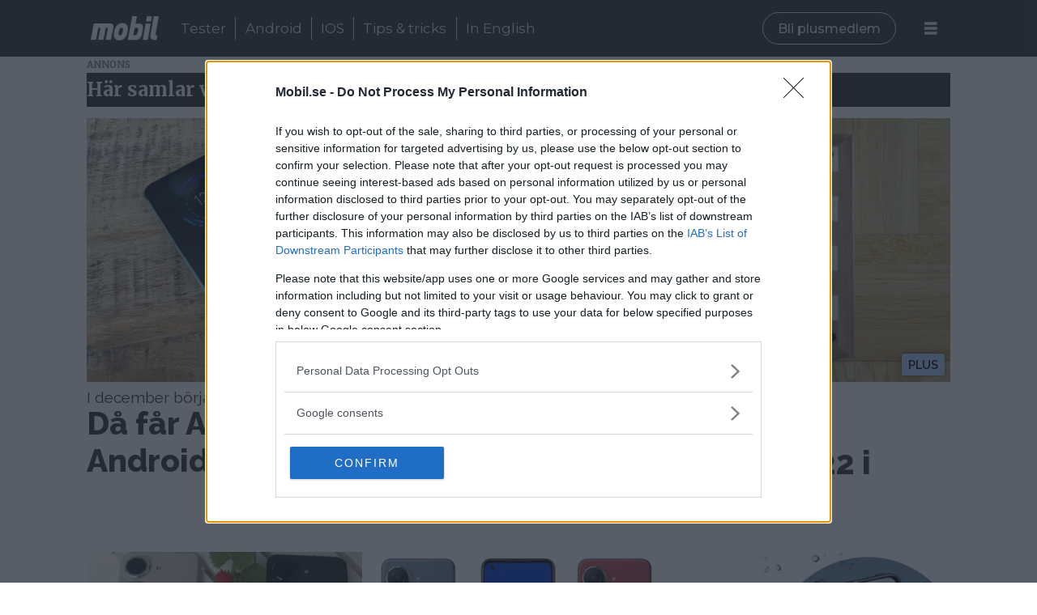

--- FILE ---
content_type: text/html; charset=UTF-8
request_url: https://www.mobil.se/tagg/asus%20zenfone%209
body_size: 13225
content:
<!DOCTYPE html>
<html lang="sv-SE" dir="ltr" class="resp_fonts" data-hostpath="tagg&#x2F;asus zenfone 9">
    <head>

                
                <script type="module">
                    import { ClientAPI } from '/view-resources/baseview/public/common/ClientAPI/index.js?v=1768293024-L4';
                    window.labClientAPI = new ClientAPI({
                        pageData: {
                            url: 'https://www.mobil.se/tagg',
                            pageType: 'front',
                            pageId: '100088',
                            section: '',
                            title: '',
                            seotitle: 'Tagg: asus zenfone 9',
                            sometitle: 'tag - mobil',
                            description: '',
                            seodescription: '',
                            somedescription: '',
                            device: 'desktop',
                            cmsVersion: '4.2.15',
                            contentLanguage: 'sv-SE',
                            published: '',
                            tags: [],
                            bylines: [],
                            site: {
                                domain: 'https://www.mobil.se',
                                id: '2',
                                alias: 'mobil'
                            }
                            // Todo: Add paywall info ...
                        },
                        debug: false
                    });
                </script>

                <title>Tagg: asus zenfone 9</title>
                <meta name="title" content="Tagg: asus zenfone 9">
                <meta name="description" content="">
                <meta http-equiv="Content-Type" content="text/html; charset=utf-8">
                <link rel="canonical" href="https://www.mobil.se/tagg/asus zenfone 9">
                <meta name="viewport" content="width=device-width, initial-scale=1">
                
                <meta property="og:type" content="frontpage">
                <meta property="og:title" content="tag - mobil">
                <meta property="og:description" content="">
                        <meta property="sesamy:client-id" content="mobil">
                        <meta property="sesamy:price" content="19">
                        <meta property="sesamy:currency" content="SEK">

                <meta >
                <script src="https://ads.holid.io/auto/mobil.se/holid.js" defer></script><script src="https://assets.mailmojo.no/sdk.js" data-token="j7aFW76WEBUirjrTbF7y8uaMKrOBnO" async></script>
                
                
                <meta property="og:image" content="/view-resources/dachser2/public/mobil/mobil_logga_svart.png">
                <meta property="og:image:width" content="250">
                
                <meta property="og:url" content="https://www.mobil.se/tagg/asus zenfone 9">
                        <link type="image/png" rel="icon" href="/view-resources/dachser2/public/mobil/favicon.ico">
                        <link type="image/png" rel="icon" sizes="16x16" href="/view-resources/dachser2/public/mobil/favicon-16x16.png">
                        <link type="image/png" rel="icon" sizes="32x32" href="/view-resources/dachser2/public/mobil/favicon-32x32.png">
                        <link type="image/png" rel="icon" sizes="192x192" href="/view-resources/dachser2/public/mobil/android-chrome-192x192.png">
                        <link type="image/png" rel="icon" sizes="512x512" href="/view-resources/dachser2/public/mobil/android-chrome-512x512.png">
                        <link type="image/png" rel="apple-touch-icon" sizes="180x180" href="/view-resources/dachser2/public/mobil/apple-touch-icon.png">
                    
                <link href="https://fonts.googleapis.com/css?family=Merriweather:300,400,700,900" rel="stylesheet"  media="print" onload="this.media='all'" >
                <link rel="stylesheet" href="/view-resources/view/css/grid.css?v=1768293024-L4">
                <link rel="stylesheet" href="/view-resources/view/css/main.css?v=1768293024-L4">
                <link rel="stylesheet" href="/view-resources/view/css/colors.css?v=1768293024-L4">
                <link rel="stylesheet" href="/view-resources/view/css/print.css?v=1768293024-L4" media="print">
                <link rel="stylesheet" href="/view-resources/view/css/foundation-icons/foundation-icons.css?v=1768293024-L4">
                <link rel="stylesheet" href="/view-resources/view/css/site/mobil.css?v=1768293024-L4">
                <style data-key="background_colors">
                    .bg-primary {background-color: rgba(0,173,239,1);color: #fff;}.bg-tertiary {background-color: rgba(192,192,192,1);}.bg-quaternary {background-color: rgba(230,230,230,1);}.bg-quinary {background-color: rgba(80,80,80,1);color: #fff;}.bg-senary {background-color: rgba(128,128,128,1);color: #fff;}.bg-octonary {background-color: rgba(144,144,144,1);}.bg-septenary {background-color: rgba(223,236,255,1);}.bg-white {background-color: rgba(255,255,255,1);}.bg-black {background-color: rgba(0,0,0,1);color: #fff;}.bg-secondary {background-color: rgba(208, 200, 200, 1);}.bg-nonary {background-color: rgba(171,205,255,1);}@media (max-width: 1023px) { .color_mobile_bg-primary {background-color: rgba(0,173,239,1);color: #fff;}}@media (max-width: 1023px) { .color_mobile_bg-tertiary {background-color: rgba(192,192,192,1);}}@media (max-width: 1023px) { .color_mobile_bg-quaternary {background-color: rgba(230,230,230,1);}}@media (max-width: 1023px) { .color_mobile_bg-quinary {background-color: rgba(80,80,80,1);color: #fff;}}@media (max-width: 1023px) { .color_mobile_bg-senary {background-color: rgba(128,128,128,1);color: #fff;}}@media (max-width: 1023px) { .color_mobile_bg-octonary {background-color: rgba(144,144,144,1);}}@media (max-width: 1023px) { .color_mobile_bg-septenary {background-color: rgba(223,236,255,1);}}@media (max-width: 1023px) { .color_mobile_bg-white {background-color: rgba(255,255,255,1);}}@media (max-width: 1023px) { .color_mobile_bg-black {background-color: rgba(0,0,0,1);color: #fff;}}@media (max-width: 1023px) { .color_mobile_bg-secondary {background-color: rgba(208, 200, 200, 1);}}@media (max-width: 1023px) { .color_mobile_bg-nonary {background-color: rgba(171,205,255,1);}}
                </style>
                <style data-key="background_colors_opacity">
                    .bg-primary.op-bg_20 {background-color: rgba(0, 173, 239, 0.2);color: #fff;}.bg-primary.op-bg_40 {background-color: rgba(0, 173, 239, 0.4);color: #fff;}.bg-primary.op-bg_60 {background-color: rgba(0, 173, 239, 0.6);color: #fff;}.bg-primary.op-bg_80 {background-color: rgba(0, 173, 239, 0.8);color: #fff;}.bg-tertiary.op-bg_20 {background-color: rgba(192, 192, 192, 0.2);}.bg-tertiary.op-bg_40 {background-color: rgba(192, 192, 192, 0.4);}.bg-tertiary.op-bg_60 {background-color: rgba(192, 192, 192, 0.6);}.bg-tertiary.op-bg_80 {background-color: rgba(192, 192, 192, 0.8);}.bg-quaternary.op-bg_20 {background-color: rgba(230, 230, 230, 0.2);}.bg-quaternary.op-bg_40 {background-color: rgba(230, 230, 230, 0.4);}.bg-quaternary.op-bg_60 {background-color: rgba(230, 230, 230, 0.6);}.bg-quaternary.op-bg_80 {background-color: rgba(230, 230, 230, 0.8);}.bg-quinary.op-bg_20 {background-color: rgba(80, 80, 80, 0.2);color: #fff;}.bg-quinary.op-bg_40 {background-color: rgba(80, 80, 80, 0.4);color: #fff;}.bg-quinary.op-bg_60 {background-color: rgba(80, 80, 80, 0.6);color: #fff;}.bg-quinary.op-bg_80 {background-color: rgba(80, 80, 80, 0.8);color: #fff;}.bg-senary.op-bg_20 {background-color: rgba(128, 128, 128, 0.2);color: #fff;}.bg-senary.op-bg_40 {background-color: rgba(128, 128, 128, 0.4);color: #fff;}.bg-senary.op-bg_60 {background-color: rgba(128, 128, 128, 0.6);color: #fff;}.bg-senary.op-bg_80 {background-color: rgba(128, 128, 128, 0.8);color: #fff;}.bg-octonary.op-bg_20 {background-color: rgba(144, 144, 144, 0.2);}.bg-octonary.op-bg_40 {background-color: rgba(144, 144, 144, 0.4);}.bg-octonary.op-bg_60 {background-color: rgba(144, 144, 144, 0.6);}.bg-octonary.op-bg_80 {background-color: rgba(144, 144, 144, 0.8);}.bg-septenary.op-bg_20 {background-color: rgba(223, 236, 255, 0.2);}.bg-septenary.op-bg_40 {background-color: rgba(223, 236, 255, 0.4);}.bg-septenary.op-bg_60 {background-color: rgba(223, 236, 255, 0.6);}.bg-septenary.op-bg_80 {background-color: rgba(223, 236, 255, 0.8);}.bg-white.op-bg_20 {background-color: rgba(255, 255, 255, 0.2);}.bg-white.op-bg_40 {background-color: rgba(255, 255, 255, 0.4);}.bg-white.op-bg_60 {background-color: rgba(255, 255, 255, 0.6);}.bg-white.op-bg_80 {background-color: rgba(255, 255, 255, 0.8);}.bg-black.op-bg_20 {background-color: rgba(0, 0, 0, 0.2);color: #fff;}.bg-black.op-bg_40 {background-color: rgba(0, 0, 0, 0.4);color: #fff;}.bg-black.op-bg_60 {background-color: rgba(0, 0, 0, 0.6);color: #fff;}.bg-black.op-bg_80 {background-color: rgba(0, 0, 0, 0.8);color: #fff;}.bg-secondary.op-bg_20 {background-color: rgba(208, 200, 200, 0.2);}.bg-secondary.op-bg_40 {background-color: rgba(208, 200, 200, 0.4);}.bg-secondary.op-bg_60 {background-color: rgba(208, 200, 200, 0.6);}.bg-secondary.op-bg_80 {background-color: rgba(208, 200, 200, 0.8);}.bg-nonary.op-bg_20 {background-color: rgba(171, 205, 255, 0.2);}.bg-nonary.op-bg_40 {background-color: rgba(171, 205, 255, 0.4);}.bg-nonary.op-bg_60 {background-color: rgba(171, 205, 255, 0.6);}.bg-nonary.op-bg_80 {background-color: rgba(171, 205, 255, 0.8);}@media (max-width: 1023px) { .color_mobile_bg-primary.op-bg_20 {background-color: rgba(0, 173, 239, 0.2);color: #fff;}}@media (max-width: 1023px) { .color_mobile_bg-primary.op-bg_40 {background-color: rgba(0, 173, 239, 0.4);color: #fff;}}@media (max-width: 1023px) { .color_mobile_bg-primary.op-bg_60 {background-color: rgba(0, 173, 239, 0.6);color: #fff;}}@media (max-width: 1023px) { .color_mobile_bg-primary.op-bg_80 {background-color: rgba(0, 173, 239, 0.8);color: #fff;}}@media (max-width: 1023px) { .color_mobile_bg-tertiary.op-bg_20 {background-color: rgba(192, 192, 192, 0.2);}}@media (max-width: 1023px) { .color_mobile_bg-tertiary.op-bg_40 {background-color: rgba(192, 192, 192, 0.4);}}@media (max-width: 1023px) { .color_mobile_bg-tertiary.op-bg_60 {background-color: rgba(192, 192, 192, 0.6);}}@media (max-width: 1023px) { .color_mobile_bg-tertiary.op-bg_80 {background-color: rgba(192, 192, 192, 0.8);}}@media (max-width: 1023px) { .color_mobile_bg-quaternary.op-bg_20 {background-color: rgba(230, 230, 230, 0.2);}}@media (max-width: 1023px) { .color_mobile_bg-quaternary.op-bg_40 {background-color: rgba(230, 230, 230, 0.4);}}@media (max-width: 1023px) { .color_mobile_bg-quaternary.op-bg_60 {background-color: rgba(230, 230, 230, 0.6);}}@media (max-width: 1023px) { .color_mobile_bg-quaternary.op-bg_80 {background-color: rgba(230, 230, 230, 0.8);}}@media (max-width: 1023px) { .color_mobile_bg-quinary.op-bg_20 {background-color: rgba(80, 80, 80, 0.2);color: #fff;}}@media (max-width: 1023px) { .color_mobile_bg-quinary.op-bg_40 {background-color: rgba(80, 80, 80, 0.4);color: #fff;}}@media (max-width: 1023px) { .color_mobile_bg-quinary.op-bg_60 {background-color: rgba(80, 80, 80, 0.6);color: #fff;}}@media (max-width: 1023px) { .color_mobile_bg-quinary.op-bg_80 {background-color: rgba(80, 80, 80, 0.8);color: #fff;}}@media (max-width: 1023px) { .color_mobile_bg-senary.op-bg_20 {background-color: rgba(128, 128, 128, 0.2);color: #fff;}}@media (max-width: 1023px) { .color_mobile_bg-senary.op-bg_40 {background-color: rgba(128, 128, 128, 0.4);color: #fff;}}@media (max-width: 1023px) { .color_mobile_bg-senary.op-bg_60 {background-color: rgba(128, 128, 128, 0.6);color: #fff;}}@media (max-width: 1023px) { .color_mobile_bg-senary.op-bg_80 {background-color: rgba(128, 128, 128, 0.8);color: #fff;}}@media (max-width: 1023px) { .color_mobile_bg-octonary.op-bg_20 {background-color: rgba(144, 144, 144, 0.2);}}@media (max-width: 1023px) { .color_mobile_bg-octonary.op-bg_40 {background-color: rgba(144, 144, 144, 0.4);}}@media (max-width: 1023px) { .color_mobile_bg-octonary.op-bg_60 {background-color: rgba(144, 144, 144, 0.6);}}@media (max-width: 1023px) { .color_mobile_bg-octonary.op-bg_80 {background-color: rgba(144, 144, 144, 0.8);}}@media (max-width: 1023px) { .color_mobile_bg-septenary.op-bg_20 {background-color: rgba(223, 236, 255, 0.2);}}@media (max-width: 1023px) { .color_mobile_bg-septenary.op-bg_40 {background-color: rgba(223, 236, 255, 0.4);}}@media (max-width: 1023px) { .color_mobile_bg-septenary.op-bg_60 {background-color: rgba(223, 236, 255, 0.6);}}@media (max-width: 1023px) { .color_mobile_bg-septenary.op-bg_80 {background-color: rgba(223, 236, 255, 0.8);}}@media (max-width: 1023px) { .color_mobile_bg-white.op-bg_20 {background-color: rgba(255, 255, 255, 0.2);}}@media (max-width: 1023px) { .color_mobile_bg-white.op-bg_40 {background-color: rgba(255, 255, 255, 0.4);}}@media (max-width: 1023px) { .color_mobile_bg-white.op-bg_60 {background-color: rgba(255, 255, 255, 0.6);}}@media (max-width: 1023px) { .color_mobile_bg-white.op-bg_80 {background-color: rgba(255, 255, 255, 0.8);}}@media (max-width: 1023px) { .color_mobile_bg-black.op-bg_20 {background-color: rgba(0, 0, 0, 0.2);color: #fff;}}@media (max-width: 1023px) { .color_mobile_bg-black.op-bg_40 {background-color: rgba(0, 0, 0, 0.4);color: #fff;}}@media (max-width: 1023px) { .color_mobile_bg-black.op-bg_60 {background-color: rgba(0, 0, 0, 0.6);color: #fff;}}@media (max-width: 1023px) { .color_mobile_bg-black.op-bg_80 {background-color: rgba(0, 0, 0, 0.8);color: #fff;}}@media (max-width: 1023px) { .color_mobile_bg-secondary.op-bg_20 {background-color: rgba(208, 200, 200, 0.2);}}@media (max-width: 1023px) { .color_mobile_bg-secondary.op-bg_40 {background-color: rgba(208, 200, 200, 0.4);}}@media (max-width: 1023px) { .color_mobile_bg-secondary.op-bg_60 {background-color: rgba(208, 200, 200, 0.6);}}@media (max-width: 1023px) { .color_mobile_bg-secondary.op-bg_80 {background-color: rgba(208, 200, 200, 0.8);}}@media (max-width: 1023px) { .color_mobile_bg-nonary.op-bg_20 {background-color: rgba(171, 205, 255, 0.2);}}@media (max-width: 1023px) { .color_mobile_bg-nonary.op-bg_40 {background-color: rgba(171, 205, 255, 0.4);}}@media (max-width: 1023px) { .color_mobile_bg-nonary.op-bg_60 {background-color: rgba(171, 205, 255, 0.6);}}@media (max-width: 1023px) { .color_mobile_bg-nonary.op-bg_80 {background-color: rgba(171, 205, 255, 0.8);}}
                </style>
                <style data-key="border_colors">
                    .border-bg-primary {border-color: rgba(0,173,239,1) !important;}.border-bg-tertiary {border-color: rgba(192,192,192,1) !important;}.border-bg-quaternary {border-color: rgba(230,230,230,1) !important;}.border-bg-quinary {border-color: rgba(80,80,80,1) !important;}.border-bg-senary {border-color: rgba(128,128,128,1) !important;}.border-bg-octonary {border-color: rgba(144,144,144,1) !important;}.border-bg-septenary {border-color: rgba(223,236,255,1) !important;}.border-bg-white {border-color: rgba(255,255,255,1) !important;}.border-bg-black {border-color: rgba(0,0,0,1) !important;}.border-bg-secondary {border-color: rgba(208, 200, 200, 1) !important;}.border-bg-nonary {border-color: rgba(171,205,255,1) !important;}@media (max-width: 1023px) { .mobile_border-bg-primary {border-color: rgba(0,173,239,1) !important;}}@media (max-width: 1023px) { .mobile_border-bg-tertiary {border-color: rgba(192,192,192,1) !important;}}@media (max-width: 1023px) { .mobile_border-bg-quaternary {border-color: rgba(230,230,230,1) !important;}}@media (max-width: 1023px) { .mobile_border-bg-quinary {border-color: rgba(80,80,80,1) !important;}}@media (max-width: 1023px) { .mobile_border-bg-senary {border-color: rgba(128,128,128,1) !important;}}@media (max-width: 1023px) { .mobile_border-bg-octonary {border-color: rgba(144,144,144,1) !important;}}@media (max-width: 1023px) { .mobile_border-bg-septenary {border-color: rgba(223,236,255,1) !important;}}@media (max-width: 1023px) { .mobile_border-bg-white {border-color: rgba(255,255,255,1) !important;}}@media (max-width: 1023px) { .mobile_border-bg-black {border-color: rgba(0,0,0,1) !important;}}@media (max-width: 1023px) { .mobile_border-bg-secondary {border-color: rgba(208, 200, 200, 1) !important;}}@media (max-width: 1023px) { .mobile_border-bg-nonary {border-color: rgba(171,205,255,1) !important;}}
                </style>
                <style data-key="font_colors">
                    .primary {color: rgba(0,0,0,1) !important;}.secondary {color: rgba(255,255,255,1) !important;}.tertiary {color: rgba(0,173,239,1) !important;}@media (max-width: 1023px) { .color_mobile_primary {color: rgba(0,0,0,1) !important;}}@media (max-width: 1023px) { .color_mobile_secondary {color: rgba(255,255,255,1) !important;}}@media (max-width: 1023px) { .color_mobile_tertiary {color: rgba(0,173,239,1) !important;}}
                </style>
                <style data-key="image_gradient">
                    .image-gradient-bg-primary .img:after {background-image: linear-gradient(to bottom, transparent 50%, rgba(0,173,239,1));content: "";position: absolute;top: 0;left: 0;right: 0;bottom: 0;pointer-events: none;}.image-gradient-bg-tertiary .img:after {background-image: linear-gradient(to bottom, transparent 50%, rgba(192,192,192,1));content: "";position: absolute;top: 0;left: 0;right: 0;bottom: 0;pointer-events: none;}.image-gradient-bg-quaternary .img:after {background-image: linear-gradient(to bottom, transparent 50%, rgba(230,230,230,1));content: "";position: absolute;top: 0;left: 0;right: 0;bottom: 0;pointer-events: none;}.image-gradient-bg-quinary .img:after {background-image: linear-gradient(to bottom, transparent 50%, rgba(80,80,80,1));content: "";position: absolute;top: 0;left: 0;right: 0;bottom: 0;pointer-events: none;}.image-gradient-bg-senary .img:after {background-image: linear-gradient(to bottom, transparent 50%, rgba(128,128,128,1));content: "";position: absolute;top: 0;left: 0;right: 0;bottom: 0;pointer-events: none;}.image-gradient-bg-octonary .img:after {background-image: linear-gradient(to bottom, transparent 50%, rgba(144,144,144,1));content: "";position: absolute;top: 0;left: 0;right: 0;bottom: 0;pointer-events: none;}.image-gradient-bg-septenary .img:after {background-image: linear-gradient(to bottom, transparent 50%, rgba(223,236,255,1));content: "";position: absolute;top: 0;left: 0;right: 0;bottom: 0;pointer-events: none;}.image-gradient-bg-white .img:after {background-image: linear-gradient(to bottom, transparent 50%, rgba(255,255,255,1));content: "";position: absolute;top: 0;left: 0;right: 0;bottom: 0;pointer-events: none;}.image-gradient-bg-black .img:after {background-image: linear-gradient(to bottom, transparent 50%, rgba(0,0,0,1));content: "";position: absolute;top: 0;left: 0;right: 0;bottom: 0;pointer-events: none;}.image-gradient-bg-secondary .img:after {background-image: linear-gradient(to bottom, transparent 50%, rgba(208, 200, 200, 1));content: "";position: absolute;top: 0;left: 0;right: 0;bottom: 0;pointer-events: none;}.image-gradient-bg-nonary .img:after {background-image: linear-gradient(to bottom, transparent 50%, rgba(171,205,255,1));content: "";position: absolute;top: 0;left: 0;right: 0;bottom: 0;pointer-events: none;}@media (max-width: 1023px) { .color_mobile_image-gradient-bg-primary .img:after {background-image: linear-gradient(to bottom, transparent 50%, rgba(0,173,239,1));content: "";position: absolute;top: 0;left: 0;right: 0;bottom: 0;pointer-events: none;}}@media (max-width: 1023px) { .color_mobile_image-gradient-bg-tertiary .img:after {background-image: linear-gradient(to bottom, transparent 50%, rgba(192,192,192,1));content: "";position: absolute;top: 0;left: 0;right: 0;bottom: 0;pointer-events: none;}}@media (max-width: 1023px) { .color_mobile_image-gradient-bg-quaternary .img:after {background-image: linear-gradient(to bottom, transparent 50%, rgba(230,230,230,1));content: "";position: absolute;top: 0;left: 0;right: 0;bottom: 0;pointer-events: none;}}@media (max-width: 1023px) { .color_mobile_image-gradient-bg-quinary .img:after {background-image: linear-gradient(to bottom, transparent 50%, rgba(80,80,80,1));content: "";position: absolute;top: 0;left: 0;right: 0;bottom: 0;pointer-events: none;}}@media (max-width: 1023px) { .color_mobile_image-gradient-bg-senary .img:after {background-image: linear-gradient(to bottom, transparent 50%, rgba(128,128,128,1));content: "";position: absolute;top: 0;left: 0;right: 0;bottom: 0;pointer-events: none;}}@media (max-width: 1023px) { .color_mobile_image-gradient-bg-octonary .img:after {background-image: linear-gradient(to bottom, transparent 50%, rgba(144,144,144,1));content: "";position: absolute;top: 0;left: 0;right: 0;bottom: 0;pointer-events: none;}}@media (max-width: 1023px) { .color_mobile_image-gradient-bg-septenary .img:after {background-image: linear-gradient(to bottom, transparent 50%, rgba(223,236,255,1));content: "";position: absolute;top: 0;left: 0;right: 0;bottom: 0;pointer-events: none;}}@media (max-width: 1023px) { .color_mobile_image-gradient-bg-white .img:after {background-image: linear-gradient(to bottom, transparent 50%, rgba(255,255,255,1));content: "";position: absolute;top: 0;left: 0;right: 0;bottom: 0;pointer-events: none;}}@media (max-width: 1023px) { .color_mobile_image-gradient-bg-black .img:after {background-image: linear-gradient(to bottom, transparent 50%, rgba(0,0,0,1));content: "";position: absolute;top: 0;left: 0;right: 0;bottom: 0;pointer-events: none;}}@media (max-width: 1023px) { .color_mobile_image-gradient-bg-secondary .img:after {background-image: linear-gradient(to bottom, transparent 50%, rgba(208, 200, 200, 1));content: "";position: absolute;top: 0;left: 0;right: 0;bottom: 0;pointer-events: none;}}@media (max-width: 1023px) { .color_mobile_image-gradient-bg-nonary .img:after {background-image: linear-gradient(to bottom, transparent 50%, rgba(171,205,255,1));content: "";position: absolute;top: 0;left: 0;right: 0;bottom: 0;pointer-events: none;}}.image-gradient-bg-primary.image-gradient-left .img:after {background-image: linear-gradient(to left, transparent 50%, rgba(0,173,239,1));}.image-gradient-bg-tertiary.image-gradient-left .img:after {background-image: linear-gradient(to left, transparent 50%, rgba(192,192,192,1));}.image-gradient-bg-quaternary.image-gradient-left .img:after {background-image: linear-gradient(to left, transparent 50%, rgba(230,230,230,1));}.image-gradient-bg-quinary.image-gradient-left .img:after {background-image: linear-gradient(to left, transparent 50%, rgba(80,80,80,1));}.image-gradient-bg-senary.image-gradient-left .img:after {background-image: linear-gradient(to left, transparent 50%, rgba(128,128,128,1));}.image-gradient-bg-octonary.image-gradient-left .img:after {background-image: linear-gradient(to left, transparent 50%, rgba(144,144,144,1));}.image-gradient-bg-septenary.image-gradient-left .img:after {background-image: linear-gradient(to left, transparent 50%, rgba(223,236,255,1));}.image-gradient-bg-white.image-gradient-left .img:after {background-image: linear-gradient(to left, transparent 50%, rgba(255,255,255,1));}.image-gradient-bg-black.image-gradient-left .img:after {background-image: linear-gradient(to left, transparent 50%, rgba(0,0,0,1));}.image-gradient-bg-secondary.image-gradient-left .img:after {background-image: linear-gradient(to left, transparent 50%, rgba(208, 200, 200, 1));}.image-gradient-bg-nonary.image-gradient-left .img:after {background-image: linear-gradient(to left, transparent 50%, rgba(171,205,255,1));}@media (max-width: 1023px) { .color_mobile_image-gradient-bg-primary.image-gradient-left .img:after {background-image: linear-gradient(to left, transparent 50%, rgba(0,173,239,1));}}@media (max-width: 1023px) { .color_mobile_image-gradient-bg-tertiary.image-gradient-left .img:after {background-image: linear-gradient(to left, transparent 50%, rgba(192,192,192,1));}}@media (max-width: 1023px) { .color_mobile_image-gradient-bg-quaternary.image-gradient-left .img:after {background-image: linear-gradient(to left, transparent 50%, rgba(230,230,230,1));}}@media (max-width: 1023px) { .color_mobile_image-gradient-bg-quinary.image-gradient-left .img:after {background-image: linear-gradient(to left, transparent 50%, rgba(80,80,80,1));}}@media (max-width: 1023px) { .color_mobile_image-gradient-bg-senary.image-gradient-left .img:after {background-image: linear-gradient(to left, transparent 50%, rgba(128,128,128,1));}}@media (max-width: 1023px) { .color_mobile_image-gradient-bg-octonary.image-gradient-left .img:after {background-image: linear-gradient(to left, transparent 50%, rgba(144,144,144,1));}}@media (max-width: 1023px) { .color_mobile_image-gradient-bg-septenary.image-gradient-left .img:after {background-image: linear-gradient(to left, transparent 50%, rgba(223,236,255,1));}}@media (max-width: 1023px) { .color_mobile_image-gradient-bg-white.image-gradient-left .img:after {background-image: linear-gradient(to left, transparent 50%, rgba(255,255,255,1));}}@media (max-width: 1023px) { .color_mobile_image-gradient-bg-black.image-gradient-left .img:after {background-image: linear-gradient(to left, transparent 50%, rgba(0,0,0,1));}}@media (max-width: 1023px) { .color_mobile_image-gradient-bg-secondary.image-gradient-left .img:after {background-image: linear-gradient(to left, transparent 50%, rgba(208, 200, 200, 1));}}@media (max-width: 1023px) { .color_mobile_image-gradient-bg-nonary.image-gradient-left .img:after {background-image: linear-gradient(to left, transparent 50%, rgba(171,205,255,1));}}.image-gradient-bg-primary.image-gradient-right .img:after {background-image: linear-gradient(to right, transparent 50%, rgba(0,173,239,1));}.image-gradient-bg-tertiary.image-gradient-right .img:after {background-image: linear-gradient(to right, transparent 50%, rgba(192,192,192,1));}.image-gradient-bg-quaternary.image-gradient-right .img:after {background-image: linear-gradient(to right, transparent 50%, rgba(230,230,230,1));}.image-gradient-bg-quinary.image-gradient-right .img:after {background-image: linear-gradient(to right, transparent 50%, rgba(80,80,80,1));}.image-gradient-bg-senary.image-gradient-right .img:after {background-image: linear-gradient(to right, transparent 50%, rgba(128,128,128,1));}.image-gradient-bg-octonary.image-gradient-right .img:after {background-image: linear-gradient(to right, transparent 50%, rgba(144,144,144,1));}.image-gradient-bg-septenary.image-gradient-right .img:after {background-image: linear-gradient(to right, transparent 50%, rgba(223,236,255,1));}.image-gradient-bg-white.image-gradient-right .img:after {background-image: linear-gradient(to right, transparent 50%, rgba(255,255,255,1));}.image-gradient-bg-black.image-gradient-right .img:after {background-image: linear-gradient(to right, transparent 50%, rgba(0,0,0,1));}.image-gradient-bg-secondary.image-gradient-right .img:after {background-image: linear-gradient(to right, transparent 50%, rgba(208, 200, 200, 1));}.image-gradient-bg-nonary.image-gradient-right .img:after {background-image: linear-gradient(to right, transparent 50%, rgba(171,205,255,1));}@media (max-width: 1023px) { .color_mobile_image-gradient-bg-primary.image-gradient-right .img:after {background-image: linear-gradient(to right, transparent 50%, rgba(0,173,239,1));}}@media (max-width: 1023px) { .color_mobile_image-gradient-bg-tertiary.image-gradient-right .img:after {background-image: linear-gradient(to right, transparent 50%, rgba(192,192,192,1));}}@media (max-width: 1023px) { .color_mobile_image-gradient-bg-quaternary.image-gradient-right .img:after {background-image: linear-gradient(to right, transparent 50%, rgba(230,230,230,1));}}@media (max-width: 1023px) { .color_mobile_image-gradient-bg-quinary.image-gradient-right .img:after {background-image: linear-gradient(to right, transparent 50%, rgba(80,80,80,1));}}@media (max-width: 1023px) { .color_mobile_image-gradient-bg-senary.image-gradient-right .img:after {background-image: linear-gradient(to right, transparent 50%, rgba(128,128,128,1));}}@media (max-width: 1023px) { .color_mobile_image-gradient-bg-octonary.image-gradient-right .img:after {background-image: linear-gradient(to right, transparent 50%, rgba(144,144,144,1));}}@media (max-width: 1023px) { .color_mobile_image-gradient-bg-septenary.image-gradient-right .img:after {background-image: linear-gradient(to right, transparent 50%, rgba(223,236,255,1));}}@media (max-width: 1023px) { .color_mobile_image-gradient-bg-white.image-gradient-right .img:after {background-image: linear-gradient(to right, transparent 50%, rgba(255,255,255,1));}}@media (max-width: 1023px) { .color_mobile_image-gradient-bg-black.image-gradient-right .img:after {background-image: linear-gradient(to right, transparent 50%, rgba(0,0,0,1));}}@media (max-width: 1023px) { .color_mobile_image-gradient-bg-secondary.image-gradient-right .img:after {background-image: linear-gradient(to right, transparent 50%, rgba(208, 200, 200, 1));}}@media (max-width: 1023px) { .color_mobile_image-gradient-bg-nonary.image-gradient-right .img:after {background-image: linear-gradient(to right, transparent 50%, rgba(171,205,255,1));}}.image-gradient-bg-primary.image-gradient-top .img:after {background-image: linear-gradient(to top, transparent 50%, rgba(0,173,239,1));}.image-gradient-bg-tertiary.image-gradient-top .img:after {background-image: linear-gradient(to top, transparent 50%, rgba(192,192,192,1));}.image-gradient-bg-quaternary.image-gradient-top .img:after {background-image: linear-gradient(to top, transparent 50%, rgba(230,230,230,1));}.image-gradient-bg-quinary.image-gradient-top .img:after {background-image: linear-gradient(to top, transparent 50%, rgba(80,80,80,1));}.image-gradient-bg-senary.image-gradient-top .img:after {background-image: linear-gradient(to top, transparent 50%, rgba(128,128,128,1));}.image-gradient-bg-octonary.image-gradient-top .img:after {background-image: linear-gradient(to top, transparent 50%, rgba(144,144,144,1));}.image-gradient-bg-septenary.image-gradient-top .img:after {background-image: linear-gradient(to top, transparent 50%, rgba(223,236,255,1));}.image-gradient-bg-white.image-gradient-top .img:after {background-image: linear-gradient(to top, transparent 50%, rgba(255,255,255,1));}.image-gradient-bg-black.image-gradient-top .img:after {background-image: linear-gradient(to top, transparent 50%, rgba(0,0,0,1));}.image-gradient-bg-secondary.image-gradient-top .img:after {background-image: linear-gradient(to top, transparent 50%, rgba(208, 200, 200, 1));}.image-gradient-bg-nonary.image-gradient-top .img:after {background-image: linear-gradient(to top, transparent 50%, rgba(171,205,255,1));}@media (max-width: 1023px) { .color_mobile_image-gradient-bg-primary.image-gradient-top .img:after {background-image: linear-gradient(to top, transparent 50%, rgba(0,173,239,1));}}@media (max-width: 1023px) { .color_mobile_image-gradient-bg-tertiary.image-gradient-top .img:after {background-image: linear-gradient(to top, transparent 50%, rgba(192,192,192,1));}}@media (max-width: 1023px) { .color_mobile_image-gradient-bg-quaternary.image-gradient-top .img:after {background-image: linear-gradient(to top, transparent 50%, rgba(230,230,230,1));}}@media (max-width: 1023px) { .color_mobile_image-gradient-bg-quinary.image-gradient-top .img:after {background-image: linear-gradient(to top, transparent 50%, rgba(80,80,80,1));}}@media (max-width: 1023px) { .color_mobile_image-gradient-bg-senary.image-gradient-top .img:after {background-image: linear-gradient(to top, transparent 50%, rgba(128,128,128,1));}}@media (max-width: 1023px) { .color_mobile_image-gradient-bg-octonary.image-gradient-top .img:after {background-image: linear-gradient(to top, transparent 50%, rgba(144,144,144,1));}}@media (max-width: 1023px) { .color_mobile_image-gradient-bg-septenary.image-gradient-top .img:after {background-image: linear-gradient(to top, transparent 50%, rgba(223,236,255,1));}}@media (max-width: 1023px) { .color_mobile_image-gradient-bg-white.image-gradient-top .img:after {background-image: linear-gradient(to top, transparent 50%, rgba(255,255,255,1));}}@media (max-width: 1023px) { .color_mobile_image-gradient-bg-black.image-gradient-top .img:after {background-image: linear-gradient(to top, transparent 50%, rgba(0,0,0,1));}}@media (max-width: 1023px) { .color_mobile_image-gradient-bg-secondary.image-gradient-top .img:after {background-image: linear-gradient(to top, transparent 50%, rgba(208, 200, 200, 1));}}@media (max-width: 1023px) { .color_mobile_image-gradient-bg-nonary.image-gradient-top .img:after {background-image: linear-gradient(to top, transparent 50%, rgba(171,205,255,1));}}
                </style>
                <style data-key="custom_css_variables">
                :root {
                    --lab_page_width: 1088px;
                    --lab_columns_gutter: 11px;
                    --space-top: 120;
                    --space-top-adnuntiusAd: ;
                }

                @media(max-width: 767px) {
                    :root {
                        --lab_columns_gutter: 10px;
                    }
                }

                @media(min-width: 767px) {
                    :root {
                    }
                }
                </style>
<script src="/view-resources/public/common/JWTCookie.js?v=1768293024-L4"></script>
<script src="/view-resources/public/common/Paywall.js?v=1768293024-L4"></script>
                <script>
                window.Dac = window.Dac || {};
                (function () {
                    if (navigator) {
                        window.Dac.clientData = {
                            language: navigator.language,
                            userAgent: navigator.userAgent,
                            innerWidth: window.innerWidth,
                            innerHeight: window.innerHeight,
                            deviceByMediaQuery: getDeviceByMediaQuery(),
                            labDevice: 'desktop', // Device from labrador
                            device: 'desktop', // Device from varnish
                            paywall: {
                                isAuthenticated: isPaywallAuthenticated(),
                                toggleAuthenticatedContent: toggleAuthenticatedContent,
                                requiredProducts: [],
                            },
                            page: {
                                id: '100088',
                                extId: ''
                            },
                            siteAlias: 'mobil',
                            debug: window.location.href.includes('debug=1')
                        };
                        function getDeviceByMediaQuery() {
                            if (window.matchMedia('(max-width: 767px)').matches) return 'mobile';
                            if (window.matchMedia('(max-width: 1023px)').matches) return 'tablet';
                            return 'desktop';
                        }

                        function isPaywallAuthenticated() {
                            if (window.Dac && window.Dac.JWTCookie) {
                                var JWTCookie = new Dac.JWTCookie({ debug: false });
                                return JWTCookie.isAuthenticated();
                            }
                            return false;
                        }

                        function toggleAuthenticatedContent(settings) {
                            if (!window.Dac || !window.Dac.Paywall) {
                                return;
                            }
                            var Paywall = new Dac.Paywall();
                            var updateDOM = Paywall.updateDOM;

                            if(settings && settings.displayUserName) {
                                var userName = Paywall.getUserName().then((userName) => {
                                    updateDOM(userName !== false, userName, settings.optionalGreetingText);
                                });
                            } else {
                                updateDOM(window.Dac.clientData.paywall.isAuthenticated);
                            }
                        }
                    }
                }());
                </script>

                    <script type="module" src="/view-resources/baseview/public/common/baseview/moduleHandlers.js?v=1768293024-L4" data-cookieconsent="ignore"></script>
<!-- Global site tag (gtag.js) - Google Analytics -->
<script async src="https://www.googletagmanager.com/gtag/js?id=GT-TW5MQPD"></script>
<script>
    window.dataLayer = window.dataLayer || [];
    function gtag(){dataLayer.push(arguments);}
    gtag('js', new Date());
    gtag('config', 'GT-TW5MQPD');
</script>
                <link href="https://fonts.googleapis.com/css?family=Raleway:regular,600,300,500,100italic,800" rel="stylesheet"  media="print" onload="this.media='all'" >
                <link href="https://fonts.googleapis.com/css?family=Maitree:regular,300,600" rel="stylesheet"  media="print" onload="this.media='all'" >
                <link href="https://fonts.googleapis.com/css?family=Montserrat:regular,500" rel="stylesheet"  media="print" onload="this.media='all'" >
                <link href="https://fonts.googleapis.com/css?family=Asap:regular,300,900,700" rel="stylesheet"  media="print" onload="this.media='all'" >
                <style id="dachser-vieweditor-styles">
                    .articleHeader .headline { font-family: "Raleway"; font-weight: 800; font-style: normal; }
                    .bodytext { font-family: "Maitree"; font-weight: normal; font-style: normal; }
                    .bodytext > h2, .bodytext > h3 { font-family: "Raleway"; font-weight: normal; font-style: normal; }
                    article.column .content .headline { font-family: "Raleway"; font-weight: normal; font-style: normal; }
                    article.column { font-family: "Raleway"; font-weight: normal; font-style: normal; }
                    article.column .content .subtitle { font-family: "Raleway"; font-weight: normal; font-style: normal; }
                    article .meta .dates { font-family: "Raleway"; font-weight: normal; font-style: normal; }
                    .byline { font-family: "Raleway"; font-weight: normal; font-style: normal; }
                    header#nav, header.pageHeader { font-family: "Montserrat"; font-weight: normal; font-style: normal; }
                    .articleHeader .subtitle { font-family: "Raleway"; font-weight: normal; font-style: normal; }
                    .toplist h3.headline { font-family: "Raleway"; font-weight: normal; font-style: normal; text-transform: default; }
                    .toplist ul li .text h4 { font-family: "Raleway"; font-weight: normal; font-style: normal; text-transform: default; }
                    .toplist ul li .text time { font-family: "Raleway"; font-weight: normal; font-style: normal; text-transform: default; }
                    .articlesByTag ul li a h4 { font-family: "Raleway"; font-weight: normal; font-style: normal; text-transform: default; }
                    .articlescroller ul li h3 { font-family: "Raleway"; font-weight: normal; font-style: normal; text-transform: default; }
                    .articlescroller .articlescroller-header { font-family: "Raleway"; font-weight: normal; font-style: normal; text-transform: default; }
                    .articlescroller .ingress { font-family: "Raleway"; font-weight: normal; font-style: normal; text-transform: default; }
                    .articlesByTag.toplist h3 { font-family: "Raleway"; font-weight: normal; font-style: normal; text-transform: default; }
                    .articlesByTag ul li a .abt-subtitle { font-family: "Raleway"; font-weight: normal; font-style: normal; text-transform: default; }
                    footer.page { font-family: "Raleway"; font-weight: normal; font-style: normal; text-transform: default; }
                    .articleFooter .tags { font-family: "Raleway"; font-weight: normal; font-style: normal; text-transform: default; }
                    .font-Raleway { font-family: "Raleway" !important; }
                    .font-Raleway.font-weight-normal { font-weight: normal !important; }
                    .font-Raleway.font-weight-bold { font-weight: 600 !important; }
                    .font-Raleway.font-weight-light { font-weight: 300 !important; }
                    .font-Raleway.font-weight-black { font-weight: 800 !important; }
                    .font-Maitree { font-family: "Maitree" !important; }
                    .font-Maitree.font-weight-normal { font-weight: normal !important; }
                    .font-Maitree.font-weight-light { font-weight: 300 !important; }
                    .font-Maitree.font-weight-bold { font-weight: 600 !important; }
                    .font-Montserrat { font-family: "Montserrat" !important; }
                    .font-Montserrat.font-weight-normal { font-weight: normal !important; }
                    .font-Asap { font-family: "Asap" !important; }
                    .font-Asap.font-weight-normal { font-weight: normal !important; }
                    .font-Asap.font-weight-light { font-weight: 300 !important; }
                    .font-Asap.font-weight-black { font-weight: 900 !important; }
                    .font-Asap.font-weight-bold { font-weight: 700 !important; }
                </style>
                <style id="css_variables"></style>
                <script>
                    window.dachserData = {
                        _data: {},
                        _instances: {},
                        get: function(key) {
                            return dachserData._data[key] || null;
                        },
                        set: function(key, value) {
                            dachserData._data[key] = value;
                        },
                        push: function(key, value) {
                            if (!dachserData._data[key]) {
                                dachserData._data[key] = [];
                            }
                            dachserData._data[key].push(value);
                        },
                        setInstance: function(key, identifier, instance) {
                            if (!dachserData._instances[key]) {
                                dachserData._instances[key] = {};
                            }
                            dachserData._instances[key][identifier] = instance;
                        },
                        getInstance: function(key, identifier) {
                            return dachserData._instances[key] ? dachserData._instances[key][identifier] || null : null;
                        },
                        reflow: () => {}
                    };
                </script>
                

                <script type="application/ld+json">
                [{"@context":"http://schema.org","@type":"WebSite","name":"mobil","url":"https://www.mobil.se"},{"@context":"https://schema.org","@type":"WebPage","name":"Tagg: asus zenfone 9","description":""}]
                </script>                
                
                
                
                        <meta property="sesamy:publisher-content-id" content="100088">
                        <meta property="sesamy:pass" content="https://www.mobil.se/plus">
                        <script async src="https://scripts.sesamy.com/s/mobil/bundle" type="module"></script>



<script>
var k5aMeta = { "title": "Tagg: asus zenfone 9", "teasertitle": "", "kicker": "", "url": "https://www.mobil.se/tagg/asus zenfone 9", "login": (Dac.clientData.paywall.isAuthenticated ? 1 : 0), "subscriber": (Dac.clientData.paywall.isAuthenticated ? 1 : 0), "subscriberId": (Dac.clientData.subscriberId ? `"${ Dac.clientData.subscriberId }"` : "") };
</script>
                <script src="//cl.k5a.io/6156b8c81b4d741e051f44c2.js" async></script>

                <script src="https://cl-eu4.k5a.io/6551e196628e1e10c0571922.js" async></script>
        
    </head>
    <body class="l4 front site_mobil"
        
        >

        
        <script>
        document.addEventListener("DOMContentLoaded", (event) => {
            setScrollbarWidth();
            window.addEventListener('resize', setScrollbarWidth);
        });
        function setScrollbarWidth() {
            const root = document.querySelector(':root');
            const width = (window.innerWidth - document.body.offsetWidth < 21) ? window.innerWidth - document.body.offsetWidth : 15;
            root.style.setProperty('--lab-scrollbar-width', `${ width }px`);
        }
        </script>

        
        <a href="#main" class="skip-link">Jump to main content</a>

        <header class="pageElement pageHeader">
    <div class="section grid-fixed">
    <div class="row mainline">
<figure class="logo">
    <a href=" //mobil.se" aria-label="Gå till förstasidan">
        <img src="/view-resources/dachser2/public/mobil/mobil_logga_vit.svg"
            alt="Gå till förstasidan. Logo, Mobil.se"
            width="250"
            >
    </a>
</figure>
<nav class="navigation mainMenu dac-hidden-desktop-down">
	<ul class="menu-list">
			<li class="first-list-item ">
				<a href="/tester" target="_self">Tester</a>
			</li>
			<li class="first-list-item ">
				<a href="/tagg/android" target="_self">Android</a>
			</li>
			<li class="first-list-item ">
				<a href="/tagg/ios" target="_self">IOS</a>
			</li>
			<li class="first-list-item ">
				<a href="/tips-och-tricks" target="_self">Tips &amp; tricks</a>
			</li>
			<li class="first-list-item ">
				<a href="https://en.mobil.se/" target="_blank">In English</a>
			</li>
	</ul>
</nav>



	<script>
		(function () {
			const menuLinks = document.querySelectorAll(`nav.mainMenu ul li a`);
			for (let i = 0; i < menuLinks.length; i++) {
				const link = menuLinks[i].pathname;
				if (link === window.location.pathname) {
					menuLinks[i].parentElement.classList.add('lab-link-active');
				} else {
					menuLinks[i].parentElement.classList.remove('lab-link-active');
				}
			}
		})();
	</script>

<sesamy-abo sesamy-visibility="not-logged-in">
  <div>
    <a href="&#x2F;plus" class="">Bli plusmedlem</a>
  </div>
</sesamy-abo><sesamy-login class="" url="">
    <span slot="button-text">Logga in</span>
</sesamy-login>
<div class="hamburger to-be-expanded" data-id="pageElements-8">
    <div class="positionRelative">
        <span class="hamburger-button hamburger-expander ">
            <button class="burger-btn" aria-label="Öppna menyn" aria-expanded="false" aria-controls="hamburger-container" aria-haspopup="menu">
                    <i class="open fi-list"></i>
                    <i class="close fi-x"></i>
            </button>
        </span>
    </div>

        <div class="hamburger-container" id="hamburger-container">
            <div class="row">
<nav class="navigation dropdownMenu">
	<ul class="menu-list">
			<li class="first-list-item ">
				<a href="/tester" target="_self">Tester</a>
			</li>
			<li class="first-list-item ">
				<a href="/tagg/android" target="_self">Android</a>
			</li>
			<li class="first-list-item ">
				<a href="/tagg/ios" target="_self">IOS</a>
			</li>
			<li class="first-list-item ">
				<a href="/tips-och-tricks" target="_self">Tips &amp; tricks</a>
			</li>
			<li class="first-list-item ">
				<a href="/tagg/smarta_hemmet" target="_self">Smarta hemmet</a>
			</li>
			<li class="first-list-item ">
				<a href="/om-mobil" target="_self">Om Mobil</a>
			</li>
			<li class="first-list-item ">
				<a href="https://en.mobil.se/" target="_blank">Mobil.se In English</a>
			</li>
	</ul>
</nav>



	<script>
		(function () {
			const menuLinks = document.querySelectorAll(`nav.dropdownMenu ul li a`);
			for (let i = 0; i < menuLinks.length; i++) {
				const link = menuLinks[i].pathname;
				if (link === window.location.pathname) {
					menuLinks[i].parentElement.classList.add('lab-link-active');
				} else {
					menuLinks[i].parentElement.classList.remove('lab-link-active');
				}
			}
		})();
	</script>

<sesamy-visibility class="">
  <div slot="not-logged-in">
    <a href="#" sesamy-link="login">Logga in</a>
  </div>
  <div slot="logged-in">
    <a href="#" sesamy-link="account">Min sida</a>
  </div>
  <div slot="logged-in">
    <a href="#" sesamy-link="logout">Logga ut</a>
  </div>
</sesamy-visibility><div data-id="pageElements-11" class="search visible">

        <button class="search-button" aria-label="Sök" >
                <i class="open fi-magnifying-glass"></i>
                <i class="close fi-x"></i>
        </button>

    <form class="search-container" action="/cse" method="get" role="search">
        <label for="search-input-11" class="visuallyhidden">Sök</label>
        <input type="text" id="search-input-11" name="q" placeholder="Sök...">
    </form>
</div>

    <script>
        if (document.querySelector('[data-id="pageElements-11"] .search-button')) {
            document.querySelector('[data-id="pageElements-11"] .search-button').addEventListener('click', (event) => {
                document.querySelector('[data-id="pageElements-11"] .search-container').submit();
            }, false);
        }
    </script>

            </div>
        </div>
</div>

<script>
    (function(){
        const burgerButton = document.querySelector('[data-id="pageElements-8"] .burger-btn');
        const dropdownCloseSection = document.querySelector('[data-id="pageElements-8"] .dropdown-close-section');

        function toggleDropdown() {
            // Toggle the expanded class and aria-expanded attribute
            document.querySelector('[data-id="pageElements-8"].hamburger.to-be-expanded').classList.toggle('expanded');
            burgerButton.setAttribute('aria-expanded', burgerButton.getAttribute('aria-expanded') === 'true' ? 'false' : 'true');
            burgerButton.setAttribute('aria-label', burgerButton.getAttribute('aria-expanded') === 'true' ? 'Stäng menyn' : 'Öppna menyn');

            // This doesn't seem to do anything? But there's styling dependent on it some places
            document.body.classList.toggle('hamburger-expanded');
        }

        // Called via the eventlistener - if the key is Escape, toggle the dropdown and remove the eventlistener
        function closeDropdown(e) {
            if(e.key === 'Escape') {
                toggleDropdown();
                // Set the focus back on the button when clicking escape, so the user can continue tabbing down
                // the page in a natural flow
                document.querySelector('[data-id="pageElements-8"] .burger-btn').focus();
                window.removeEventListener('keydown', closeDropdown);
            }
        }

        if(burgerButton) {
            burgerButton.addEventListener('click', function(e) {
                e.preventDefault();
                toggleDropdown();

                // If the menu gets expanded, add the eventlistener that will close it on pressing Escape
                // else, remove the eventlistener otherwise it will continue to listen for escape even if the menu is closed.
                if(document.querySelector('[data-id="pageElements-8"] .burger-btn').getAttribute('aria-expanded') === 'true') {
                    window.addEventListener('keydown', closeDropdown);
                } else {
                    window.removeEventListener('keydown', closeDropdown);
                }
            })
        }
        if (dropdownCloseSection) {
            dropdownCloseSection.addEventListener('click', function(e) {
                e.preventDefault();
                toggleDropdown();
            });
        }

        document.querySelectorAll('.hamburger .hamburger-expander, .hamburger .hamburger-container, .stop-propagation').forEach(function (element) {
            element.addEventListener('click', function (e) {
                e.stopPropagation();
            });
        });
    }());
</script>
</div>

</div>


    <script>
        (function () {
            if (!'IntersectionObserver' in window) { return;}

            var scrollEvents = scrollEvents || [];

            if (scrollEvents) {
                const domInterface = {
                    classList: {
                        remove: () => {},
                        add: () => {}
                    },
                    style: {
                        cssText: ''
                    }
                };
                scrollEvents.forEach(function(event) {
                    var callback = function (entries, observer) {
                        if (!entries[0]) { return; }
                        if (entries[0].isIntersecting) {
                            event.styles.forEach(function(item) {
                                (document.querySelector(item.selector) || domInterface).style.cssText = "";
                            });
                            event.classes.forEach(function(item) {
                                item.class.forEach(function(classname) {
                                    (document.querySelector(item.selector) || domInterface).classList.remove(classname);
                                });
                            });
                        } else {
                            event.styles.forEach(function(item) {
                                (document.querySelector(item.selector) || domInterface).style.cssText = item.style;
                            });
                            event.classes.forEach(function(item) {
                                item.class.forEach(function(classname) {
                                    (document.querySelector(item.selector) || domInterface).classList.add(classname);
                                });
                            });
                        }
                    };

                    var observer = new IntersectionObserver(callback, {
                        rootMargin: event.offset,
                        threshold: 1
                    });
                    var target = document.querySelector(event.target);
                    if (target) {
                        observer.observe(target);
                    }
                });
            }
        }());

        window.Dac.clientData.paywall.toggleAuthenticatedContent(); 
    </script>
</header>

        

        

        <section class="main front" id="main">
        <h1 class="hidden-heading">Tagg: asus zenfone 9</h1>
            <div data-element-guid="6908ef28-ca42-4053-a788-606176489b59" class="placeholder placement-top">
<div data-element-guid="a8256915-6e84-4a38-a649-721bf3c805c7" class="column google-ad small-12 large-12 small-abs-12 large-abs-12 display-label"  style="">

            <span class="ad-label">Annons</span>
            <div class="holidAds adunit" ></div>
</div>

</div>
            <div data-element-guid="b58917c4-4b54-4eb3-b642-bc488b411417" class="page-content"><div data-element-guid="b4f1c04f-c270-4cc9-9dd5-6139d7041885" class="row small-12 large-12" style=""><article data-element-guid="d6ffa26b-38c4-4ba2-84fd-80c4b9c9aa83" class="column small-12 large-6 small-abs-12 large-abs-6 " data-site-alias="mobil" data-section="nyheter" data-instance="545533" itemscope>
    
    <div class="content" style="">
        
        <a itemprop="url" class="" href="https://www.mobil.se/nyheter/da-far-asus-mobiler-android-13/485859" data-k5a-url="https://www.mobil.se/a/485859" rel="">


        <div class="media ">
                

                <figure data-element-guid="de6d4d1a-6323-4e6c-8070-637ed301a064" class="" >
    <div class="img fullwidthTarget">
        <picture>
            <source srcset="https://image.mobil.se/478825.jpg?imageId=478825&width=635&height=397&format=webp&format=webp" 
                width="529"
                height="331"
                media="(min-width: 768px)"
                type="image/webp">    
            <source srcset="https://image.mobil.se/478825.jpg?imageId=478825&width=635&height=397&format=webp&format=jpg" 
                width="529"
                height="331"
                media="(min-width: 768px)"
                type="image/jpeg">    
            <source srcset="https://image.mobil.se/478825.jpg?imageId=478825&width=576&height=360&format=webp&format=webp" 
                width="480"
                height="300"
                media="(max-width: 767px)"
                type="image/webp">    
            <source srcset="https://image.mobil.se/478825.jpg?imageId=478825&width=576&height=360&format=webp&format=jpg" 
                width="480"
                height="300"
                media="(max-width: 767px)"
                type="image/jpeg">    
            <img src="https://image.mobil.se/478825.jpg?imageId=478825&width=576&height=360&format=webp&format=jpg"
                width="480"
                height="300"
                title="Då får Asus-mobiler Android 13"
                alt="" 
                
                style=""    
                >
        </picture>        
            </div>
    
</figure>

                
                
                
                
                
                
                
            
            <div class="floatingText">

                <div class="labels">
                </div>
            </div>
            

        </div>


        
            <div 
style=""
class="kicker below ">
I december börjar det
</div>
            <h2 itemprop="headline" 
    class="headline t39 font-weight-black m-font-weight-black"
    style=""
    >Då får Asus-mobiler Android 13
</h2>

        




        </a>

        <time itemprop="datePublished" datetime="2022-11-15T09:18:00+01:00"></time>
    </div>
</article>
<article data-element-guid="fe7712b4-b506-499b-86b9-716e7cfba570" class="column paywall small-12 large-6 small-abs-12 large-abs-6 " data-site-alias="mobil" data-section="jämförande tester" data-instance="545535" itemscope>
    
    <div class="content" style="">
        
        <a itemprop="url" class="" href="https://www.mobil.se/jamforande-tester/asus-zenfone-9-vs-samsung-galaxy-s22-i-duell/534123" data-k5a-url="https://www.mobil.se/a/534123" rel="">


        <div class="media ">
                

                <figure data-element-guid="19602d59-a506-4019-869c-3e8ff1f2801c" class="" >
    <div class="img fullwidthTarget">
        <picture>
            <source srcset="https://image.mobil.se/534128.jpg?imageId=534128&width=635&height=397&format=webp&format=webp" 
                width="529"
                height="331"
                media="(min-width: 768px)"
                type="image/webp">    
            <source srcset="https://image.mobil.se/534128.jpg?imageId=534128&width=635&height=397&format=webp&format=jpg" 
                width="529"
                height="331"
                media="(min-width: 768px)"
                type="image/jpeg">    
            <source srcset="https://image.mobil.se/534128.jpg?imageId=534128&width=576&height=360&format=webp&format=webp" 
                width="480"
                height="300"
                media="(max-width: 767px)"
                type="image/webp">    
            <source srcset="https://image.mobil.se/534128.jpg?imageId=534128&width=576&height=360&format=webp&format=jpg" 
                width="480"
                height="300"
                media="(max-width: 767px)"
                type="image/jpeg">    
            <img src="https://image.mobil.se/534128.jpg?imageId=534128&width=576&height=360&format=webp&format=jpg"
                width="480"
                height="300"
                title="Asus Zenfone 9 vs Samsung Galaxy S22 i duell"
                alt="" 
                
                style=""    
                >
        </picture>        
            </div>
    
</figure>

                
                
                
                
                
                
                
            
            <div class="floatingText">

                <div class="labels">
                </div>
            </div>
            
<div class="paywallLabel  ">PLUS</div>

        </div>

<div class="paywallLabel  ">PLUS</div>

        
            <div 
style=""
class="kicker below ">
Handvänliga och kompakta mobiler
</div>
            <h2 itemprop="headline" 
    class="headline t40 font-weight-black m-font-weight-black"
    style=""
    >Asus Zenfone 9 vs Samsung Galaxy S22 i duell
</h2>

        




        </a>

        <time itemprop="datePublished" datetime="2022-08-19T14:06:00+02:00"></time>
    </div>
</article>
</div>
<div data-element-guid="2c30459c-3a5e-468b-b8ee-5fe749098e36" class="row small-12 large-12" style=""><article data-element-guid="50674112-1591-48e5-98f0-6a5d2396e920" class="column small-12 large-4 small-abs-12 large-abs-4 " data-site-alias="mobil" data-section="produkttester" data-instance="545537" itemscope>
    
    <div class="content" style="">
        
        <a itemprop="url" class="" href="https://www.mobil.se/produkttester/test-asus-zenfone-9-kompakt-kraftpaket/481787" data-k5a-url="https://www.mobil.se/a/481787" rel="">


        <div class="media ">
                

                <figure data-element-guid="0d628800-7ca4-4597-915c-336ee0189651" class="" >
    <div class="img fullwidthTarget">
        <picture>
            <source srcset="https://image.mobil.se/481799.jpg?imageId=481799&width=424&height=265&format=webp&format=webp" 
                width="353"
                height="221"
                media="(min-width: 768px)"
                type="image/webp">    
            <source srcset="https://image.mobil.se/481799.jpg?imageId=481799&width=424&height=265&format=webp&format=jpg" 
                width="353"
                height="221"
                media="(min-width: 768px)"
                type="image/jpeg">    
            <source srcset="https://image.mobil.se/481799.jpg?imageId=481799&width=576&height=360&format=webp&format=webp" 
                width="480"
                height="300"
                media="(max-width: 767px)"
                type="image/webp">    
            <source srcset="https://image.mobil.se/481799.jpg?imageId=481799&width=576&height=360&format=webp&format=jpg" 
                width="480"
                height="300"
                media="(max-width: 767px)"
                type="image/jpeg">    
            <img src="https://image.mobil.se/481799.jpg?imageId=481799&width=576&height=360&format=webp&format=jpg"
                width="480"
                height="300"
                title="Test: Asus Zenfone 9 – Kompakt kraftpaket"
                alt="" 
                
                style=""    
                >
        </picture>        
            </div>
    
</figure>

                
                
                
                
                
                
                
            
            <div class="floatingText">

                <div class="labels">
                </div>
            </div>
            

        </div>


        
            <div 
style=""
class="kicker below ">
Liten och intressant
</div>
            <h2 itemprop="headline" 
    class="headline t30 font-weight-black m-font-weight-black"
    style=""
    >Test: Asus Zenfone 9 – Kompakt kraftpaket
</h2>

        




        </a>

        <time itemprop="datePublished" datetime="2022-08-01T07:07:00+02:00"></time>
    </div>
</article>
<article data-element-guid="2c725dbd-0647-4838-b57d-579236aacecb" class="column small-12 large-4 small-abs-12 large-abs-4 " data-site-alias="mobil" data-section="nyheter" data-instance="545539" itemscope>
    
    <div class="content" style="">
        
        <a itemprop="url" class="" href="https://www.mobil.se/nyheter/har-ar-specifikationerna-for-zenfone-9/480226" data-k5a-url="https://www.mobil.se/a/480226" rel="">


        <div class="media ">
                

                <figure data-element-guid="41bba7aa-a153-443f-ad08-c58320648138" class="" >
    <div class="img fullwidthTarget">
        <picture>
            <source srcset="https://image.mobil.se/480233.jpg?imageId=480233&width=424&height=265&format=webp&format=webp" 
                width="353"
                height="221"
                media="(min-width: 768px)"
                type="image/webp">    
            <source srcset="https://image.mobil.se/480233.jpg?imageId=480233&width=424&height=265&format=webp&format=jpg" 
                width="353"
                height="221"
                media="(min-width: 768px)"
                type="image/jpeg">    
            <source srcset="https://image.mobil.se/480233.jpg?imageId=480233&width=576&height=360&format=webp&format=webp" 
                width="480"
                height="300"
                media="(max-width: 767px)"
                type="image/webp">    
            <source srcset="https://image.mobil.se/480233.jpg?imageId=480233&width=576&height=360&format=webp&format=jpg" 
                width="480"
                height="300"
                media="(max-width: 767px)"
                type="image/jpeg">    
            <img src="https://image.mobil.se/480233.jpg?imageId=480233&width=576&height=360&format=webp&format=jpg"
                width="480"
                height="300"
                title="Här är specifikationerna för Zenfone 9"
                alt="" 
                
                style=""    
                >
        </picture>        
            </div>
    
</figure>

                
                
                
                
                
                
                
            
            <div class="floatingText">

                <div class="labels">
                </div>
            </div>
            

        </div>


        
            <div 
style=""
class="kicker below ">
Lite för tidigt avslöjande
</div>
            <h2 itemprop="headline" 
    class="headline t30 font-weight-black m-font-weight-black"
    style=""
    >Här är specifikationerna för Zenfone 9
</h2>

        




        </a>

        <time itemprop="datePublished" datetime="2022-07-27T10:56:00+02:00"></time>
    </div>
</article>
<article data-element-guid="57d61929-d41c-4300-871a-5d02f557df2e" class="column small-12 large-4 small-abs-12 large-abs-4 " data-site-alias="mobil" data-section="nyheter" data-instance="545541" itemscope>
    
    <div class="content" style="">
        
        <a itemprop="url" class="" href="https://www.mobil.se/nyheter/da-visar-asus-upp-nya-kompakta-zenfone-9-bjuder-in-till-lansering/480648" data-k5a-url="https://www.mobil.se/a/480648" rel="">


        <div class="media ">
                

                <figure data-element-guid="65cb7bb2-32aa-419f-98ea-139c0231a366" class="" >
    <div class="img fullwidthTarget">
        <picture>
            <source srcset="https://image.mobil.se/480661.jpg?imageId=480661&width=424&height=265&format=webp&format=webp" 
                width="353"
                height="221"
                media="(min-width: 768px)"
                type="image/webp">    
            <source srcset="https://image.mobil.se/480661.jpg?imageId=480661&width=424&height=265&format=webp&format=jpg" 
                width="353"
                height="221"
                media="(min-width: 768px)"
                type="image/jpeg">    
            <source srcset="https://image.mobil.se/480661.jpg?imageId=480661&width=576&height=360&format=webp&format=webp" 
                width="480"
                height="300"
                media="(max-width: 767px)"
                type="image/webp">    
            <source srcset="https://image.mobil.se/480661.jpg?imageId=480661&width=576&height=360&format=webp&format=jpg" 
                width="480"
                height="300"
                media="(max-width: 767px)"
                type="image/jpeg">    
            <img src="https://image.mobil.se/480661.jpg?imageId=480661&width=576&height=360&format=webp&format=jpg"
                width="480"
                height="300"
                title="Då visar Asus upp nya kompakta Zenfone 9 – bjuder in till lansering"
                alt="" 
                
                style=""    
                >
        </picture>        
            </div>
    
</figure>

                
                
                
                
                
                
                
            
            <div class="floatingText">

                <div class="labels">
                </div>
            </div>
            

        </div>


        
            <div 
style=""
class="kicker below ">
Nu är den officiell
</div>
            <h2 itemprop="headline" 
    class="headline t30 font-weight-black m-font-weight-black"
    style=""
    >Då visar Asus upp nya kompakta Zenfone 9 – bjuder in till lansering
</h2>

        




        </a>

        <time itemprop="datePublished" datetime="2022-07-13T09:11:00+02:00"></time>
    </div>
</article>
</div>
<div data-element-guid="831c07b7-2da6-412c-985d-d73c12dd3c91" class="row small-12 large-12" style=""><div data-element-guid="3e4a5c08-5c94-4a85-be41-f18c478136cc" class="column google-ad small-12 large-12 small-abs-12 large-abs-12 display-label"  style="">

            <span class="ad-label">Annons</span>
            <div class="holidAds adunit" style="min-height:240px;"></div>
</div>
</div>
<div data-element-guid="eb16bdee-05bd-4209-8c7d-d1649e051b58" class="row small-12 large-12" style=""><article data-element-guid="9c9cced3-b0d4-48f8-a17a-f6732a9f4dc7" class="column small-12 large-6 small-abs-12 large-abs-6 " data-site-alias="mobil" data-section="nyheter" data-instance="545543" itemscope>
    
    <div class="content" style="">
        
        <a itemprop="url" class="" href="https://www.mobil.se/nyheter/asus-rakar-avsloja-zenfone-9-flaggskepp-i-kompakt-format/478508" data-k5a-url="https://www.mobil.se/a/478508" rel="">


        <div class="media ">
                

                <figure data-element-guid="1eba005d-e301-46e0-8388-7e39e1dda37f" class="" >
    <div class="img fullwidthTarget">
        <picture>
            <source srcset="https://image.mobil.se/478524.jpg?imageId=478524&width=635&height=397&format=webp&format=webp" 
                width="529"
                height="331"
                media="(min-width: 768px)"
                type="image/webp">    
            <source srcset="https://image.mobil.se/478524.jpg?imageId=478524&width=635&height=397&format=webp&format=jpg" 
                width="529"
                height="331"
                media="(min-width: 768px)"
                type="image/jpeg">    
            <source srcset="https://image.mobil.se/478524.jpg?imageId=478524&width=576&height=360&format=webp&format=webp" 
                width="480"
                height="300"
                media="(max-width: 767px)"
                type="image/webp">    
            <source srcset="https://image.mobil.se/478524.jpg?imageId=478524&width=576&height=360&format=webp&format=jpg" 
                width="480"
                height="300"
                media="(max-width: 767px)"
                type="image/jpeg">    
            <img src="https://image.mobil.se/478524.jpg?imageId=478524&width=576&height=360&format=webp&format=jpg"
                width="480"
                height="300"
                title="Asus råkar avslöja Zenfone 9 – flaggskepp i kompakt format"
                alt="" 
                
                style=""    
                >
        </picture>        
            </div>
    
</figure>

                
                
                
                
                
                
                
            
            <div class="floatingText">

                <div class="labels">
                </div>
            </div>
            

        </div>


        
            <div 
style=""
class="kicker below ">
Asus kommande flaggskepp
</div>
            <h2 itemprop="headline" 
    class="headline t40 font-weight-black m-font-weight-black"
    style=""
    >Asus råkar avslöja Zenfone 9 – flaggskepp i kompakt format
</h2>

        




        </a>

        <time itemprop="datePublished" datetime="2022-07-08T08:57:00+02:00"></time>
    </div>
</article>
</div>
<div data-element-guid="cf7df4e5-18b1-4dde-94cf-aa26b3e9f4a0" class="row small-12 large-12" style=""><div data-element-guid="7355febb-c067-4767-eb05-e0d50f5cd8a9" class="column google-ad small-12 large-12 small-abs-12 large-abs-12 display-label"  style="">

            <span class="ad-label">Annons</span>
            <div class="holidAds adunit" ></div>
</div>
</div>
<div data-element-guid="de16a057-b5d4-4d86-efd1-c3403c803abe" class="row small-12 large-12" style=""><div data-element-guid="f857af16-46fd-4e13-d820-d26d607a4d72" class="column google-ad small-12 large-12 small-abs-12 large-abs-12 display-label"  style="">

            <span class="ad-label">Annons</span>
            <div class="holidAds adunit" ></div>
</div>
</div>
<div data-element-guid="04953416-fde3-4683-a7d5-0e3c8a8b8f2e" class="row small-12 large-12" style=""><div data-element-guid="eb516efa-1d3b-4e60-a610-6fe5a7b77494" class="column google-ad small-12 large-12 small-abs-12 large-abs-12 display-label"  style="">

            <span class="ad-label">Annons</span>
            <div class="holidAds adunit" ></div>
</div>
</div>
<div data-element-guid="dd9ed138-dc4d-4f6f-b866-4dc75790fd51" class="row small-12 large-12" style=""><div data-element-guid="66a1044f-03e9-406b-d6b1-0ab683bdf586" class="column google-ad small-12 large-12 small-abs-12 large-abs-12 display-label"  style="">

            <span class="ad-label">Annons</span>
            <div class="holidAds adunit" ></div>
</div>
</div>
<div data-element-guid="5ed11cec-c84e-4524-d95b-87f715da4877" class="row small-12 large-12" style=""><div data-element-guid="550f465e-a19c-4ac7-d1f4-f84905e68dec" class="column google-ad small-12 large-12 small-abs-12 large-abs-12 display-label"  style="">

            <span class="ad-label">Annons</span>
            <div class="holidAds adunit" ></div>
</div>
</div>
<div data-element-guid="885ad3a3-1d65-4878-f846-9dbf84180d88" class="row small-12 large-12" style=""><div data-element-guid="230491a6-e93a-493a-903e-b5ba272735ad" class="column google-ad small-12 large-12 small-abs-12 large-abs-12 display-label"  style="">

            <span class="ad-label">Annons</span>
            <div class="holidAds adunit" ></div>
</div>
</div>
<div data-element-guid="61555db4-35ea-443c-b06e-afac71bdad4e" class="row small-12 large-12" style=""><div data-element-guid="ce3b5efa-6f17-42cc-ce76-5834c768c1a2" class="column google-ad small-12 large-12 small-abs-12 large-abs-12 display-label"  style="">

            <span class="ad-label">Annons</span>
            <div class="holidAds adunit" ></div>
</div>
</div>
</div>

            
            <div data-element-guid="cc5a8eea-29bb-491b-a3df-1b129c266fdb" class="placeholder placement-right">
<div data-element-guid="c02571ee-a68d-4e09-c8ac-c67ea8a6fc10" class="column google-ad small-12 large-12 small-abs-12 large-abs-12 display-label"  style="">

            <span class="ad-label">Annons</span>
            <div class="holidAds adunit" style="min-height:300px;"></div>
</div>
<div data-element-guid="b25e4116-59ad-4502-af32-f48c5f513c54" class="column google-ad small-12 large-12 small-abs-12 large-abs-12 display-label"  style="">

            <span class="ad-label">Annons</span>
            <div class="holidAds adunit" style="min-height:300px;"></div>
</div>
<div data-element-guid="12dd185b-4ca6-4b8d-cf71-efa908b4f8bf" class="column google-ad small-12 large-12 small-abs-12 large-abs-12 sticky display-label"  style="top: 120px;">

            <span class="ad-label">Annons</span>
            <div class="holidAds adunit" style="min-height:300px;"></div>
</div>

</div>
        </section>
        

<footer class="page">
    <div data-element-guid="d4226ac7-a45e-4e07-930b-f2007135cd96" class="row-section bg-white color_mobile_bg-white hasContentPadding mobile-hasContentPadding" style="">
<div class="row small-12 large-12 bg-white color_mobile_bg-white hasContentPadding mobile-hasContentPadding" style=""><article data-element-guid="00bbb81e-a02d-4e77-85f4-e04aa23e0313" class="column small-12 large-2 small-abs-12 large-abs-2 " data-site-alias="" data-section="" data-instance="100246" itemscope>
    
    <div class="content" style="">
        
        


        <div class="media ">
            <div class="floatingText">

                <div class="labels">
                </div>
            </div>
            

        </div>


        
            <h2 itemprop="headline" 
    class="headline t22 font-weight-bold m-font-weight-bold align-center mobile_text_align_align-center"
    style=""
    ><a href="https://www.mobil.se/om-mobil">Om Mobil
</a>
</h2>

        




        

        <time itemprop="datePublished" datetime=""></time>
    </div>
</article>
<article data-element-guid="92af3a11-0ee1-4f62-98ab-8c507cbf044d" class="column small-12 large-2 small-abs-12 large-abs-2 " data-site-alias="" data-section="" data-instance="100251" itemscope>
    
    <div class="content" style="">
        
        


        <div class="media ">
            <div class="floatingText">

                <div class="labels">
                </div>
            </div>
            

        </div>


        
            <h2 itemprop="headline" 
    class="headline t22 font-weight-bold m-font-weight-bold align-center mobile_text_align_align-center"
    style=""
    ><a href="https://www.mobil.se/plusartiklar">Mobil Plus
</a>
</h2>

        




        

        <time itemprop="datePublished" datetime=""></time>
    </div>
</article>
<article data-element-guid="3139dcec-edac-443f-8069-43e8bc955350" class="column small-12 large-2 small-abs-12 large-abs-2 " data-site-alias="" data-section="" data-instance="100247" itemscope>
    
    <div class="content" style="">
        
        


        <div class="media ">
            <div class="floatingText">

                <div class="labels">
                </div>
            </div>
            

        </div>


        
            <h2 itemprop="headline" 
    class="headline t22 font-weight-bold m-font-weight-bold align-center mobile_text_align_align-center"
    style=""
    ><a href="https://www.mobil.se/om-mobil#nyhetsbrev"></a><a href="https://www.mobil.se/om-mobil#nyhetsbrev">Nyhetsbrev
</a>
</h2>

        




        

        <time itemprop="datePublished" datetime=""></time>
    </div>
</article>
<article data-element-guid="eafd2ded-d2a0-4954-82ef-959db14582a7" class="column small-12 large-3 small-abs-12 large-abs-3 " data-site-alias="" data-section="" data-instance="100248" itemscope>
    
    <div class="content" style="">
        
        


        <div class="media ">
            <div class="floatingText">

                <div class="labels">
                </div>
            </div>
            

        </div>


        
            <h2 itemprop="headline" 
    class="headline t25 font-weight-bold m-font-weight-bold align-center mobile_text_align_align-center"
    style=""
    ><a href="https://www.squarepublishing.se/?page_id=79" target="_blank"><span data-lab-text_size_desktop="22" class="t22">Annonsera</span>
</a>
</h2>

        




        

        <time itemprop="datePublished" datetime=""></time>
    </div>
</article>
<article data-element-guid="9718132c-6845-4b6d-ad1e-3396c8d0a3cf" class="column small-12 large-3 small-abs-12 large-abs-3 " data-site-alias="" data-section="" data-instance="100249" itemscope>
    
    <div class="content" style="">
        
        


        <div class="media ">
            <div class="floatingText">

                <div class="labels">
                </div>
            </div>
            

        </div>


        
            <h2 itemprop="headline" 
    class="headline t23 font-weight-bold m-font-weight-bold align-center mobile_text_align_align-center"
    style=""
    ><a href="https://en.mobil.se/" aria-label="Mobil.se in English" target="_blank">Mobil.se in English</a>
</h2>

        




        

        <time itemprop="datePublished" datetime=""></time>
    </div>
</article>
</div>
</div>
<div data-element-guid="caf63af0-efe9-47b5-ac67-a41dbea53169" class="row small-12 large-12" style=""><div data-element-guid="6ab91cc4-620b-4e7c-aa5d-a740595e2a49" class="column text_singleline small-12 large-12 small-abs-12 large-abs-12">
    
    <h3 class="content singleline t22 align-center mobile_text_align_align-center font-Raleway" style=" ">
        Hos Mobil får du allt du vill veta om smartphones, smarta klockor, surfplattor, tillbehör och annan ny teknik. Vi ger dig senaste nyheterna, tester, tips och fördjupande reportage. <br><span data-lab-text_size_desktop="18" class="t18 tm16" data-lab-text_size_mobile="16">Copyright © 2025 South Square Publishing AB</span>
    </h3>
</div></div>

</footer>


<script src="/view-resources/baseview/public/common/build/baseview_dependencies_dom.js?v=1768293024-L4" data-cookieconsent="ignore"></script>

        <script>
            window.dachserData.handlers = {
                parallax: function(item) {
                    if (window.Dac && window.Dac.Parallax) {
                        new Dac.Parallax(item);
                    } else {
                        console.warn('parallax: Missing required class Dac.Parallax. Content will not animate.');
                    }
                },
                swipehelper: function(item) {
                    if (window.Dac && window.Dac.SwipeHelper) {
                        var element = document.querySelector(item.selector);
                        if (!element) {
                            console.warn('SwipeHelper: Missing element for selector: "' + item.selector + '".');
                            return null;
                        }
                        return new Dac.SwipeHelper(element, item);
                    } else {
                        console.warn('SwipeHelper: Missing required function Dac.SwipeHelper.');
                        return null;
                    } 
                },
                readprogress: function(item) {
                    if (window.Dac && window.Dac.ReadProgress) {
                        var element = document.querySelector(item.selector);
                        if (!element) {
                            console.warn('ReadProgress: Missing element for selector: "' + item.selector + '".');
                            return;
                        }
                        new Dac.ReadProgress(element, item);
                    } else {
                        console.warn('ReadProgress: Missing required function Dac.ReadProgress.');
                    } 
                },
                tabnavigation: function(item) {
                    if (window.Dac && window.Dac.TabNavigation) {
                        new Dac.TabNavigation(item);
                    } else {
                        console.warn('TabNavigation: Missing required function Dac.Tabnavigation.');
                    } 
                },
                elementattributetoggler: function(item) {
                    if (window.Dac && window.Dac.ElementAttributeToggler) {
                        new Dac.ElementAttributeToggler(item);
                    } else {
                        console.warn('ElementAttributeToggler: Missing required class Dac.ElementAttributeToggler.');
                    } 
                },
                articlelists: (item) => {
                    if (window.Dac && window.Dac.ArticleLists) {
                        new Dac.ArticleLists(item);
                    } else {
                        console.warn('ElementAttributeToggler: Missing required class Dac.ArticleLists.');
                    }
                }
            };

            window.dachserData.execute = () => {
            
                // Parallax
                // Register each element requiering js-animations
                const parallaxQueue = window.dachserData.get('parallax') || [];
                parallaxQueue.forEach(item => {
                    window.dachserData.handlers.parallax(item);
                });
            
                // SwipeHelper, used by several components like ArticleScroller etc.
                // Register each element using SwipeHelper:
                const swipehelperQueue = window.dachserData.get('swipehelper') || [];
                swipehelperQueue.forEach(item => {
                    window.dachserData.setInstance(
                        'swipehelper',
                        item.selector,
                        window.dachserData.handlers.swipehelper(item)
                    );
                });

                // ReadProgress
                const readprogressQueue = window.dachserData.get('readprogress') || [];
                readprogressQueue.forEach(item => {
                    window.dachserData.handlers.readprogress(item);
                });
            
                // Tab-navigation
                const tabnavigationQueue = window.dachserData.get('tabnavigation') || [];
                tabnavigationQueue.forEach(item => {
                    window.dachserData.handlers.tabnavigation(item);
                });

                // ElementAttributeToggler
                const elementAttributeTogglerQueue = window.dachserData.get('elementattributetoggler') || [];
                elementAttributeTogglerQueue.forEach(item => {
                    window.dachserData.handlers.elementattributetoggler(item);
                });

                const articlelistsQueue = window.dachserData.get('articlelists') || [];
                articlelistsQueue.forEach(item => {
                    window.dachserData.handlers.articlelists(item);
                });
            };

            (function () {

                window.dachserData.execute();
            
            }());
        </script>



        <script >let _redanSkrivit = false;
function skrivTaggsiderubrik() {
  if (_redanSkrivit) { return; }
  _redanSkrivit = true;
  const path = window.location.pathname;
  const start = "/tagg/";
  if (!path.startsWith(start)) { return; }
  const tagg = decodeURI(path.replace(start, ""));
  if (tagg.length === 0) { return; }
  const el = document.querySelector(".page-content");
  if (el == null) { return; }
  el.insertAdjacentHTML("afterbegin", `<div class="column row"><h4 class="taggtitel">Här samlar vi alla artiklar om ${storFörstaBokstav(tagg)}</h4></div>`);
}

function hämtaStatistiklänk(länk) {
  fetch(länk).then(resp => { if (resp.status !== 200) { console.log("Knas: " + resp.status); } }).catch(fel => console.log(fel));
}

function hämtaStatistiklänk2(länk) {
  const bild = document.createElement("img");
  bild.src = länk;
}

function fixAktuelltJustNu() {
  if (!ärIOS()) { return; }
  const el = document.querySelector("div[data-element-guid='8cc7b610-04e8-4668-96c5-26c2666d8621'] ul");
  if (el == null) { return; }
  el.style.marginBottom = "0";
}

function paddingPåSesamyUnlockContainer() {
  const el = document.querySelector("sesamy-button-container");
  if (el == null) { return; }
  el.shadowRoot.querySelector("#sesamy-unlock-container").style.paddingLeft = "0.7rem";
}

function ärIOS() {
  return [
    "iPad Simulator",
    "iPhone Simulator",
    "iPod Simulator",
    "iPad",
    "iPhone",
    "iPod",
  ].includes(navigator.platform)
    // iPad on iOS 13 detection
    || (navigator.userAgent.includes("Mac") && "ontouchend" in document);
}

function storFörstaBokstav(text) {
  return text.charAt(0).toLocaleUpperCase() + text.substring(1);
}

window.addEventListener("load", () => {
  skrivTaggsiderubrik();
  fixAktuelltJustNu();
  // if (location.search.includes("kampanjtest")) { tele2Apple202309(); }
});
document.addEventListener("DOMContentLoaded", () => {
  klassPåUpplåstBrödtext();
  paddingPåSesamyUnlockContainer();
});</script>    </body>
</html>
